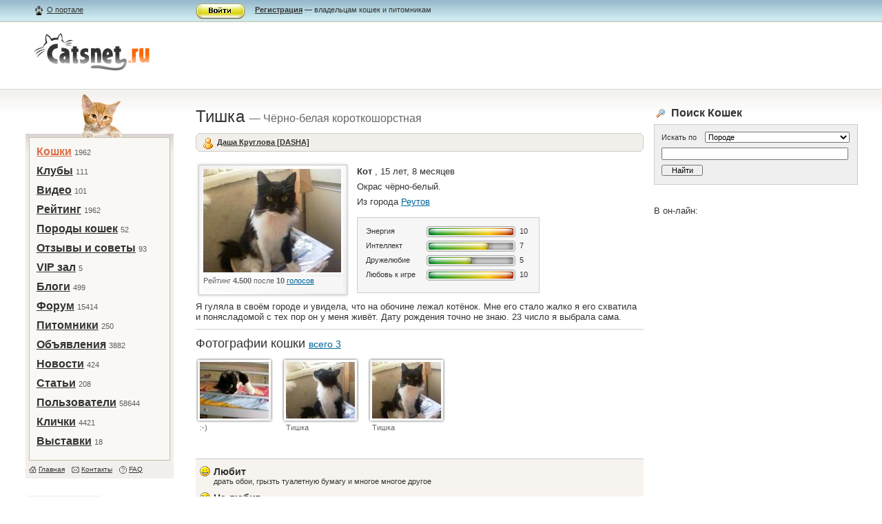

--- FILE ---
content_type: text/html; charset=utf-8
request_url: http://catsnet.ru/my/1992/
body_size: 6915
content:
<!DOCTYPE html PUBLIC "-//W3C//DTD XHTML 1.1//EN" "http://www.w3.org/TR/xhtml11/DTD/xhtml11.dtd">
<html xmlns="http://www.w3.org/1999/xhtml" xml:lang="ru">
<head>
	<title>

	Личная страница: Тишка

</title>
	<meta http-equiv="Content-Type" content="text/html; charset=utf-8" />
	<meta name="KEYWORDS" content="кошки, щенки, породы кошек, кошки фото, клички кошек, дрессировка кошек, декоративные породы, кормление кошек, продажа кошек, выставки кошек">
	<link href="/images/main.css" type="text/css" rel="stylesheet" />
	<link REL="SHORTCUT ICON" HREF="/images/favicon.ico">
	<LINK REL="alternate" TITLE="Catsnet Blog RSS" HREF="http://catsnet.ru/feeds/latest/" TYPE="application/rss+xml">
	<LINK REL="alternate" TITLE="Catsnet Forum RSS" HREF="http://catsnet.ru/feeds/forum/" TYPE="application/rss+xml">
	<LINK REL="alternate" TITLE="Catsnet News RSS" HREF="http://catsnet.ru/feeds/news/" TYPE="application/rss+xml">
	<!--[if IE 7]><link href="/images/ie7_main.css" type="text/css" rel="stylesheet" /><![endif]-->
<meta name="eb5b45f1c24937cfb0e733d0c9b86c1e" content="">

</head>



<body>
<!--AdFox START-->
<!--DemiurgII-->
<!--Сайт: CatsNet - социальная сеть для кошек-->
<!--Категория: Кошки-->
<!--Тип баннера: Перетяжка 100%-->
<script type="text/javascript">
<!--
if (typeof(pr) == 'undefined') { var pr = Math.floor(Math.random() * 1000000); }
if (typeof(document.referrer) != 'undefined') {
  if (typeof(afReferrer) == 'undefined') {
    afReferrer = escape(document.referrer);
  }
} else {
  afReferrer = '';
}
var addate = new Date();
document.write('<scr' + 'ipt type="text/javascript" src="http://ads.adfox.ru/65997/prepareCode?p1=bjra&amp;p2=y&amp;pucn=a&amp;pfc=a&amp;pfb=a&amp;plp=a&amp;pli=a&amp;pop=a&amp;pr=' + pr +'&amp;pt=b&amp;pd=' + addate.getDate() + '&amp;pw=' + addate.getDay() + '&amp;pv=' + addate.getHours() + '&amp;py=a&amp;prr=' + afReferrer + '"><\/scr' + 'ipt>');
// -->
</script>
<!--AdFox END-->

<div class="container">
		<div class="bar">
			<div class="bar_in">
			
				<div class="leftcolumn">
					<div class="left_in">
						<a href="/about/" class="about">О портале</a>
					</div>
				</div>
				<div class="centercolumn">
					<div class="centercontent">
						<img width="72" height="23" src="/images/enter_btn.gif" alt="" class="enter_btn" onclick="document.getElementById('form_enter').style.visibility='visible'" /><p><a href="/register/"><strong>Регистрация</strong></a> — владельцам кошек и питомникам</p>
					</div>
				</div>
				<div class="rightcolumn"></div>
			
			</div>
		</div>
		<div class="header">
			<div class="leftcolumn">
				<div class="left_in">
					<div class="logo">
						<a href="/"><img src="/images/logo.jpg" alt="Dogster.ру" width="174" height="60" border="0" /></a>
						<h6></h6>
						
						
					</div>
				</div>
			</div>
			<div class="adv_header_block">
				
				
			</div>
		</div>
		<div class="content">
			<div class="content_in">
				<div class="leftcolumn">
					<div class="left_in">
						<div class="dog3"></div>
						<div class="mainmenu">
							<ul>
								<li><strong><a href="/my/">Кошки</a></strong>&nbsp;<span>1962</span></li><li><a href="/clubs/">Клубы</a>&nbsp;<span>111</span></li><li><a href="/video/">Видео</a>&nbsp;<span>101</span></li><li><a href="/my/rating/">Рейтинг</a>&nbsp;<span>1962</span></li><li><a href="/breed/">Породы кошек</a>&nbsp;<span>52</span></li><li><a href="/response/">Отзывы и советы</a>&nbsp;<span>93</span></li><li><a href="/vip/">VIP зал</a>&nbsp;<span>5</span></li><li><a href="/blog/">Блоги</a>&nbsp;<span>499</span></li><li><a href="/cicero/">Форум</a>&nbsp;<span>15414</span></li><li><a href="/pit/">Питомники</a>&nbsp;<span>250</span></li><li><a href="/dogboard/">Объявления</a>&nbsp;<span>3882</span></li><li><a href="/archive/">Новости</a>&nbsp;<span>424</span></li><li><a href="/publ/">Статьи</a>&nbsp;<span>208</span></li><li><a href="/users/">Пользователи</a>&nbsp;<span>58644</span></li><li><a href="/dognames/">Клички</a>&nbsp;<span>4421</span></li><li><a href="/expo/">Выставки</a>&nbsp;<span>18</span></li>
								
							</ul>
							<ul class="submenu">
								<li class="ico1"><a href="/">Главная</a></li>
								<li class="ico2"><a href="/contacts/">Контакты</a></li>
								<li class="ico3"><a href="/faq/">FAQ</a></li>
							</ul>
						</div>
						
						<!--<div class="bannerp4 b41">
						
						</div>-->
						

						
						<div class="random_poroda">
							<div class="dog_one">
								
								<a href="/breed/44/"><img src="/images/empty_dog.jpg" border="1"></a>
								
								<h4><a href="/breed/44/">Чёрно-белая короткошорстная</a></h4>
								<p>нет описания</p>
							</div>
						</div>
						<div class="poroda_in_pitomnik">
							<p>Другие кошки этой породы:</p>
							<ul class="more_dogs">
							
								
								<li><a href="/my/1135/">Ибанита</a> 16 лет, 3 месяца</li>
								
							
								
								<li><a href="/my/2286/">Кузя</a> 14 лет, 11 месяцев</li>
								
							
								
								<li><a href="/my/2386/">Лиса</a> 10 лет, 4 месяца</li>
								
							
								
								<li><a href="/my/1217/">Маня</a> 20 лет, 6 месяцев</li>
								
							
								
								<li><a href="/my/1835/">Масик</a> 23 года, 5 месяцев</li>
								
							
								
								<li><a href="/my/2208/">Маша</a> 18 лет, 4 месяца</li>
								
							
								
								<li><a href="/my/1347/">Пусик</a> 16 лет, 5 месяцев</li>
								
							
								
								<li><a href="/my/2304/">РОМА</a> 26 лет</li>
								
							
								
								<li><a href="/my/1851/">Сонечка</a> 14 лет, 11 месяцев</li>
								
							
								
								<li><a href="/my/1951/">Тимур</a> 19 лет, 5 месяцев</li>
								
							
								
							
								
								<li><a href="/my/682/">Филька</a> 20 лет, 11 месяцев</li>
								
							
							</ul>
							<p class="all_pitomnik"><a href="/my/bybreed/44/">Все кошки этой породы</a></p>
						</div>

					</div>
				</div>
				<div class="centercolumn">
					<div class="centercontent">
						
						
						
						
						<h1>Тишка <span>— Чёрно-белая короткошорстная</span></h1>
						<div class="hrmenu">
							<b class="b1"></b><b class="b2"></b><b class="b3"></b><b class="b4"></b>
							<div class="hrmenu_in_dogone">
								
								
								<a href="/users/DASHA/" class="user">Даша Круглова [DASHA]</a>
							</div>
							<b class="b4"></b><b class="b3"></b><b class="b2"></b><b class="b1"></b>
						</div>
						<div class="dog_one_photo">
							
	<img src="/my/image/-qa1f4cfdt6c9ibccbbg.jpg" border="0">

							<p>
							
								Рейтинг <strong>4.500</strong> после <strong>10</strong> <a href="javascript:void(0)" onClick="window.open('/my/view_votes/1992/','mywindow','width=780,height=750,toolbar=no, location=no,directories=no,status=no,menubar=no,scrollbars=yes,copyhistory=no,resizable=yes')" >голосов</a><br>
							
							</p>
						</div>
						<div class="dog_one_info">
							<p><strong> Кот </strong>, 15 лет, 8 месяцев
							<p>Окрас чёрно-белый. </p>
						
							
							<p>Из города <a href="/my/city/Реутов/">Реутов</a></p>
							
						
							<div class="dogs_param">
								<table>
									<tr>
										<th>Энергия</th>
										<td class="dog_param_col"><img src="/images/10.jpg" alt="" width="123" height="10" /></td>
										<td class="dog_param_num">10</td>
									</tr>
									<tr>
										<th>Интеллект</th>
										<td class="dog_param_col"><img src="/images/7.jpg" alt="" width="123" height="10" /></td>
										<td class="dog_param_num">7</td>
									</tr>
									<tr>
										<th>Дружелюбие</th>
										<td class="dog_param_col"><img src="/images/5.jpg" alt="" width="123" height="10" /></td>
										<td class="dog_param_num">5</td>
									</tr>
									<tr>
										<th>Любовь к игре</th>
										<td class="dog_param_col"><img src="/images/10.jpg" alt="" width="123" height="10" /></td>
										<td class="dog_param_num">10</td>
									</tr>
								</table>
							</div>
						</div>
						<div class="user_comment">
						
						<p>Я гуляла в своём городе и увидела, что на обочине лежал котёнок. Мне его стало жалко я его схватила и понясладомой с тех пор он у меня живёт. Дату рождения точно не знаю. 23 число я выбрала сама.</p>
						

						
						</div>
						<div class="dog_photos_list">
							<h2>Фотографии кошки <span><a href="">всего 3</a></span></h2>
							
							<ul class="dogs_list">
								
								<li>
									<a href="javascript:void(0)" onClick="window.open('/my/view_photo/10388/','mywindow','width=780,height=750,toolbar=no, location=no,directories=no,status=no,menubar=no,scrollbars=yes,copyhistory=no,resizable=yes')" ><img src="/my/image_main/-0029-nba5p9d0cwmbcl.jpg" alt="" width="100" height="82" /></a>
									<p>:-)</p>
								</li>
								
								<li>
									<a href="javascript:void(0)" onClick="window.open('/my/view_photo/10385/','mywindow','width=780,height=750,toolbar=no, location=no,directories=no,status=no,menubar=no,scrollbars=yes,copyhistory=no,resizable=yes')" ><img src="/my/image_main/-0011-nba5p9d0cwmbcl.jpg" alt="" width="100" height="82" /></a>
									<p>Тишка</p>
								</li>
								
								<li>
									<a href="javascript:void(0)" onClick="window.open('/my/view_photo/10384/','mywindow','width=780,height=750,toolbar=no, location=no,directories=no,status=no,menubar=no,scrollbars=yes,copyhistory=no,resizable=yes')" ><img src="/my/image_main/-qa1f4cfdt6c9ibccbbg.jpg" alt="" width="100" height="82" /></a>
									<p>Тишка</p>
								</li>
								
							</ul>
							
						</div>
						<ul class="dog_prioritet">
							
							<li class="dp1">
								<h4>Любит</h4>
								<p>драть обои, грызть туалетную бумагу и многое многое другое</p>
							</li>
							
							
							<li class="dp2">
								<h4>Не любит</h4>
								<p>когда к нему плохо относяться( он это чувствует)</p>
							</li>
							
							
							<li class="dp3">
								<h4>Любимая игрушка</h4>
								<p>Пушистая песклявая мышка-брелок.</p>
							</li>
							
							
							<li class="dp4">
								<h4>Любимая еда</h4>
								<p>Рыба(скумбрия), масло, манка,</p>
							</li>
							
							
							<li class="dp5">
								<h4>Как и где любит гулять</h4>
								<p>Где много птиц!   :-)</p>
							</li>
							
							
							<li class="dp6">
								<h4>Что умеет</h4>
								<p>хулеганить! :-)  смешить и радовать меня!</p>
							</li>
							
							
							<li class="dp7">
								<h4>Про котят</h4>
								<p>милый и беззащитные, игривые и неугомонные</p>
							</li>
							
							
						</ul>
						<div class="dog_one_comment">
							<h2>Комментарии <span>2</span></h2>
							<ul>
								
								<li>
									<span class="comnum"><a id="c7230" href="#c7230"></a></span>
									<p>Какой хорошиииий^^</p>
									
									<p><span class="clock">14 лет, 5 месяцев назад</span>&nbsp;&nbsp;<span class="user"><a href="/users/Dulsyneya/">[Dulsyneya]</a></span></p>
								</li>
								
								<li>
									<span class="comnum"><a id="c7232" href="#c7232"></a></span>
									<p>Не твой кот!</p>
									
									<p><span class="clock">14 лет, 5 месяцев назад</span>&nbsp;&nbsp;<span class="user"><a href="/users/mariR/">[mariR]</a></span></p>
								</li>
								
								
							</ul>
							
						</div>
						<div class="dog_friends">
							<h2>Друзья кошки <span><a href="">всего 3</a></span></h2>
							<ul class="dogs_list">
							
								<li>
									<a href="/my/1994/">
	<img src="/my/image_main/DSC00208-.JPG" border="0">
</a>
									<p class="dog_name"><a href="/my/1994/">Тиберий</a></p>
								</li>
							
								<li>
									<a href="/my/1759/">
	<img src="/my/image_main/.-ca6e5etecau7a5a0aemlmcjgo39abbdbcbbcbbbbbbbjn_.jpg" border="0">
</a>
									<p class="dog_name"><a href="/my/1759/">Соня</a></p>
								</li>
							
								<li>
									<a href="/my/1957/">
	<img src="/my/image_main/.-hac4d4cvipa2apcm91acdbbbbgdm.jpg" border="0">
</a>
									<p class="dog_name"><a href="/my/1957/">Кузя</a></p>
								</li>
							
							</ul>
						</div>
						
						<div class="about_user">
						
							<h2>О хозяине</h2>
							<div class="user_frame">
								
								<a href="/users/DASHA/"><img src="/my/image_user/P1200509-.JPG" alt="" width="115" height="130" /></a>
								
							</div>
							<div class="user_info_block">
								<p class="user">Даша Круглова, 
								
								<a href="/my/city/Реутов/">Реутов</a>
								
								<strong>27 лет, 3 месяца</strong>, с нами уже <strong>15 лет</strong></p>
								
								<p class="user_links"><a href="/my/owners/DASHA/" class="dogs_link">Кошки</a>&nbsp;<span>2</span>&nbsp;&nbsp;&nbsp;<a href="/users/DASHA/comments/" class="icon_comment">Комментарии</a>&nbsp;<span>2</span></p>
							</div>
						
						</div>

<br>
Кол-во просмотров анкеты: 3270<br>

<br/>
						<div align="center"><a href="http://www.dogster.ru/" target="_blank"  ><img src="/files/ban468-.jpg" alt="Догстер.Ру" border="0"></a></div>
						<br/>
					</div>
				</div>
				<div class="rightcolumn">
					<div class="rightin">
						



						<div class="search_right">
							<h3>Поиск Кошек</h3>
							<div class="search_form">
								<div>
									<form action="/my/" method="get">
									<table>
										<tr>
											<td class="find_by">Искать по</td>
											<td class="find_by_sel">
												<select name="search_in">
													<option value="breed">Породе</option>
													<option value="city">Городу</option>
													<option value="street">Улице</option>
													<option value="region">Району</option>
													<option value="name">Кличке</option>
												</select>
											</td>
										</tr>
										<tr>
											<td colspan="2" class="find_str"><input type="text" name="q" /></td>
										</tr>
										<tr>
											<td class="find_btn"><input type="submit" value="Найти" /></td>
											<td></td>
										</tr>
									</table>
									</form>
								</div>
							</div>
						</div>

<div class="yandex_direct">
<!-- Яндекс.Директ -->
<script type="text/javascript"><!--
yandex_partner_id = 55815;
yandex_site_charset = 'utf-8';
yandex_ad_format = 'direct';
yandex_font_size = 1;
yandex_direct_type = 'vertical';
yandex_direct_border_type = 'ad';
yandex_direct_limit = 4;
yandex_direct_bg_color = 'F5F2EF';
yandex_direct_border_color = 'BDAF9B';
yandex_direct_header_bg_color = 'FFFFFF';
yandex_direct_title_color = '006699';
yandex_direct_url_color = '006600';
yandex_direct_all_color = '999999';
yandex_direct_text_color = '000000';
yandex_direct_site_bg_color = 'FFFFFF';
document.write('<sc'+'ript type="text/javascript" src="http://an.yandex.ru/resource/context.js?rnd=' + Math.round(Math.random() * 100000) + '"></sc'+'ript>');
//--></script>
</div>





<h2></h2>






	






<br/>

						В он-лайн:
					</div>
				</div>
			</div>
		</div>
		<div class="footer">
			<div class="footer_in">
				<div class="leftcolumn">
					<div class="fbutton">

 					
<!--Rating@Mail.ru COUNTER--><script language="JavaScript" type="text/javascript"><!--
d=document;var a='';a+=';r='+escape(d.referrer)
js=10//--></script><script language="JavaScript1.1" type="text/javascript"><!--
a+=';j='+navigator.javaEnabled()
js=11//--></script><script language="JavaScript1.2" type="text/javascript"><!--
s=screen;a+=';s='+s.width+'*'+s.height
a+=';d='+(s.colorDepth?s.colorDepth:s.pixelDepth)
js=12//--></script><script language="JavaScript1.3" type="text/javascript"><!--
js=13//--></script><script language="JavaScript" type="text/javascript"><!--
d.write('<a href="http://top.mail.ru/jump?from=1506214"'+
' target="_top"><img src="http://db.cf.b6.a1.top.mail.ru/counter'+
'?id=1506214;t=57;js='+js+a+';rand='+Math.random()+
'" alt="Рейтинг@Mail.ru"'+' border="0" height="31" width="88"/><\/a>')
if(11<js)d.write('<'+'!-- ')//--></script><noscript><a
target="_top" href="http://top.mail.ru/jump?from=1506214"><img
src="http://db.cf.b6.a1.top.mail.ru/counter?js=na;id=1506214;t=57"
border="0" height="31" width="88"
alt="Рейтинг@Mail.ru"/></a></noscript><script language="JavaScript" type="text/javascript"><!--
if(11<js)d.write('--'+'>')//--></script><!--/COUNTER-->


</div>
				</div>
				<div class="centercolumn">
					<div class="fcopyright">
						<p> <a href="http://www.catsnet.ru">кошки, породы кошек, фото кошек, питомники кошек, купить кошку</a> © 2008 «Кэтснет.ру». Все права защищены. Перепечатка материалов сайта разрешена только с письменного согласия администрации сайта «Кэтснет.ру» </p>
					</div>
				</div>
				<div class="rightcolumn">
					<div class="flinks">
						
<!--LiveInternet counter--><script type="text/javascript"><!--
document.write("<a href='http://www.liveinternet.ru/click' "+
"target=_blank><img src='http://counter.yadro.ru/hit?t45.10;r"+
escape(document.referrer)+((typeof(screen)=="undefined")?"":
";s"+screen.width+"*"+screen.height+"*"+(screen.colorDepth?
screen.colorDepth:screen.pixelDepth))+";u"+escape(document.URL)+
";"+Math.random()+
"' alt='' title='LiveInternet' "+
"border=0 width=31 height=31><\/a>")//--></script><!--/LiveInternet-->

<p>Copyright 2007&nbsp;&copy;&nbsp;<a href="/about/">Кэтснет.ру</a></p>
						<p><a href="/ads/">Реклама</a>&nbsp;&middot;&nbsp;<a href="/partners/">Ссылки</a>&nbsp;&middot;&nbsp;<a href="/faq/">Помощь</a></p>
					</div>
				</div>
			</div>
		</div>
	</div>





<div id="form_enter">
							<b class="b8"></b>
							<b class="b9"></b>
							<div class="b10"></div>
							<b class="b9"></b>
							<b class="b13"></b>
							<b class="b11"></b>
							<b class="b12"></b>
							<div class="autorizeout">
								<b class="b1"></b><b class="b2"></b><b class="b3"></b><b class="b4"></b>
								<div class="autorize">
									<form action="/accounts/login/?next=/my/1992/" method="post">
										<img src="/images/login_close.gif" alt="Закрыть" title="Закрыть" class="login_close" onclick="document.getElementById('form_enter').style.visibility='hidden'">
										<div class="login_title">Авторизация на сайте</div>
										
										<table class="login_form">
											<tr>
												<td>Логин:</td>
												<td><input type="text" name="username" class="login_input"></td>
											</tr>
											<tr>
												<td>Пароль:</td>
												<td><input type="password" name="password" class="login_input"></td>
											</tr>
											
											<tr>
												<td></td>
												<td><input type="submit" value="Войти" class="login_btn">&nbsp;&nbsp;<a href="/remind_pass/" title="Забыли пароль?">Забыли пароль?</a></td>
											</tr>
										</table>
										
									</form>
								</div>
								<b class="b5"></b><b class="b6"></b><b class="b7"></b><b class="b1"></b>
							</div>
						</div>
</body>
</html>
